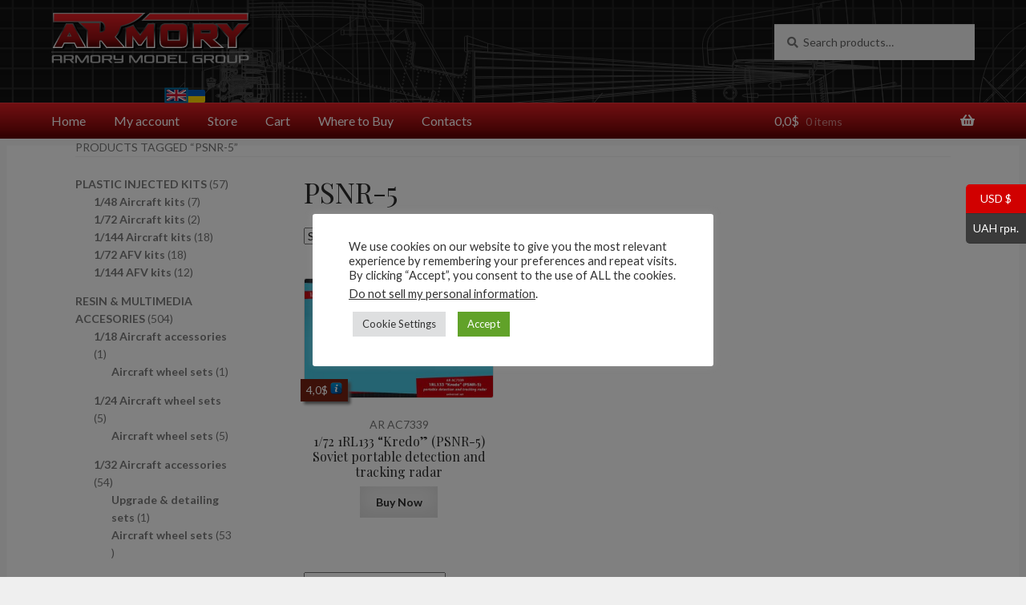

--- FILE ---
content_type: text/css
request_url: https://armorymodels.com/wp-content/plugins/rush_improvements/wpml_style.css?ver=1769426384
body_size: -53
content:
.wpmlang-switcher {
	list-style: none;
  display: flex;
  gap: 8px;
  margin: 6em auto 0 13em;
  padding: 0;
  z-index: 9999;
  position: absolute;
}

.wpmlang-switcher li a img {
  display: block;
  border-radius: 2px;
  box-shadow: 0 0 1px rgba(0,0,0,0.2);
  transition: transform 0.2s ease;
}

.wpmlang-switcher li.active a img {
  outline: 2px solid #0073aa;
  transform: scale(1.05);
}